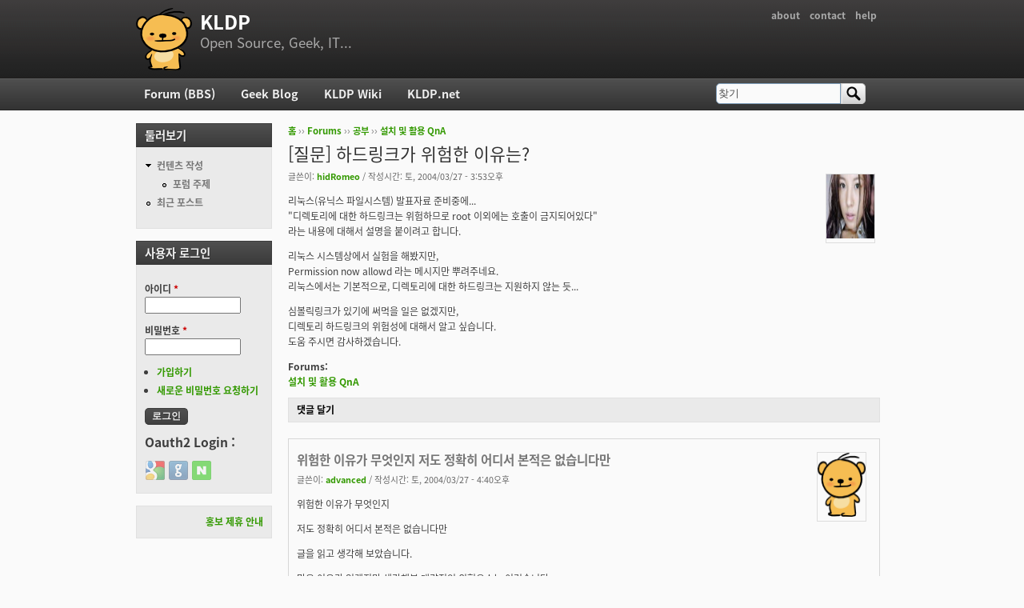

--- FILE ---
content_type: text/html; charset=utf-8
request_url: https://www.google.com/recaptcha/api2/anchor?ar=1&k=6LfUg74SAAAAAHJeXmBGAf814558zRf8mA79ITyJ&co=aHR0cHM6Ly9rbGRwLm9yZzo0NDM.&hl=ko&type=image&v=PoyoqOPhxBO7pBk68S4YbpHZ&theme=light&size=normal&anchor-ms=20000&execute-ms=30000&cb=7idr5f8g2z8v
body_size: 49440
content:
<!DOCTYPE HTML><html dir="ltr" lang="ko"><head><meta http-equiv="Content-Type" content="text/html; charset=UTF-8">
<meta http-equiv="X-UA-Compatible" content="IE=edge">
<title>reCAPTCHA</title>
<style type="text/css">
/* cyrillic-ext */
@font-face {
  font-family: 'Roboto';
  font-style: normal;
  font-weight: 400;
  font-stretch: 100%;
  src: url(//fonts.gstatic.com/s/roboto/v48/KFO7CnqEu92Fr1ME7kSn66aGLdTylUAMa3GUBHMdazTgWw.woff2) format('woff2');
  unicode-range: U+0460-052F, U+1C80-1C8A, U+20B4, U+2DE0-2DFF, U+A640-A69F, U+FE2E-FE2F;
}
/* cyrillic */
@font-face {
  font-family: 'Roboto';
  font-style: normal;
  font-weight: 400;
  font-stretch: 100%;
  src: url(//fonts.gstatic.com/s/roboto/v48/KFO7CnqEu92Fr1ME7kSn66aGLdTylUAMa3iUBHMdazTgWw.woff2) format('woff2');
  unicode-range: U+0301, U+0400-045F, U+0490-0491, U+04B0-04B1, U+2116;
}
/* greek-ext */
@font-face {
  font-family: 'Roboto';
  font-style: normal;
  font-weight: 400;
  font-stretch: 100%;
  src: url(//fonts.gstatic.com/s/roboto/v48/KFO7CnqEu92Fr1ME7kSn66aGLdTylUAMa3CUBHMdazTgWw.woff2) format('woff2');
  unicode-range: U+1F00-1FFF;
}
/* greek */
@font-face {
  font-family: 'Roboto';
  font-style: normal;
  font-weight: 400;
  font-stretch: 100%;
  src: url(//fonts.gstatic.com/s/roboto/v48/KFO7CnqEu92Fr1ME7kSn66aGLdTylUAMa3-UBHMdazTgWw.woff2) format('woff2');
  unicode-range: U+0370-0377, U+037A-037F, U+0384-038A, U+038C, U+038E-03A1, U+03A3-03FF;
}
/* math */
@font-face {
  font-family: 'Roboto';
  font-style: normal;
  font-weight: 400;
  font-stretch: 100%;
  src: url(//fonts.gstatic.com/s/roboto/v48/KFO7CnqEu92Fr1ME7kSn66aGLdTylUAMawCUBHMdazTgWw.woff2) format('woff2');
  unicode-range: U+0302-0303, U+0305, U+0307-0308, U+0310, U+0312, U+0315, U+031A, U+0326-0327, U+032C, U+032F-0330, U+0332-0333, U+0338, U+033A, U+0346, U+034D, U+0391-03A1, U+03A3-03A9, U+03B1-03C9, U+03D1, U+03D5-03D6, U+03F0-03F1, U+03F4-03F5, U+2016-2017, U+2034-2038, U+203C, U+2040, U+2043, U+2047, U+2050, U+2057, U+205F, U+2070-2071, U+2074-208E, U+2090-209C, U+20D0-20DC, U+20E1, U+20E5-20EF, U+2100-2112, U+2114-2115, U+2117-2121, U+2123-214F, U+2190, U+2192, U+2194-21AE, U+21B0-21E5, U+21F1-21F2, U+21F4-2211, U+2213-2214, U+2216-22FF, U+2308-230B, U+2310, U+2319, U+231C-2321, U+2336-237A, U+237C, U+2395, U+239B-23B7, U+23D0, U+23DC-23E1, U+2474-2475, U+25AF, U+25B3, U+25B7, U+25BD, U+25C1, U+25CA, U+25CC, U+25FB, U+266D-266F, U+27C0-27FF, U+2900-2AFF, U+2B0E-2B11, U+2B30-2B4C, U+2BFE, U+3030, U+FF5B, U+FF5D, U+1D400-1D7FF, U+1EE00-1EEFF;
}
/* symbols */
@font-face {
  font-family: 'Roboto';
  font-style: normal;
  font-weight: 400;
  font-stretch: 100%;
  src: url(//fonts.gstatic.com/s/roboto/v48/KFO7CnqEu92Fr1ME7kSn66aGLdTylUAMaxKUBHMdazTgWw.woff2) format('woff2');
  unicode-range: U+0001-000C, U+000E-001F, U+007F-009F, U+20DD-20E0, U+20E2-20E4, U+2150-218F, U+2190, U+2192, U+2194-2199, U+21AF, U+21E6-21F0, U+21F3, U+2218-2219, U+2299, U+22C4-22C6, U+2300-243F, U+2440-244A, U+2460-24FF, U+25A0-27BF, U+2800-28FF, U+2921-2922, U+2981, U+29BF, U+29EB, U+2B00-2BFF, U+4DC0-4DFF, U+FFF9-FFFB, U+10140-1018E, U+10190-1019C, U+101A0, U+101D0-101FD, U+102E0-102FB, U+10E60-10E7E, U+1D2C0-1D2D3, U+1D2E0-1D37F, U+1F000-1F0FF, U+1F100-1F1AD, U+1F1E6-1F1FF, U+1F30D-1F30F, U+1F315, U+1F31C, U+1F31E, U+1F320-1F32C, U+1F336, U+1F378, U+1F37D, U+1F382, U+1F393-1F39F, U+1F3A7-1F3A8, U+1F3AC-1F3AF, U+1F3C2, U+1F3C4-1F3C6, U+1F3CA-1F3CE, U+1F3D4-1F3E0, U+1F3ED, U+1F3F1-1F3F3, U+1F3F5-1F3F7, U+1F408, U+1F415, U+1F41F, U+1F426, U+1F43F, U+1F441-1F442, U+1F444, U+1F446-1F449, U+1F44C-1F44E, U+1F453, U+1F46A, U+1F47D, U+1F4A3, U+1F4B0, U+1F4B3, U+1F4B9, U+1F4BB, U+1F4BF, U+1F4C8-1F4CB, U+1F4D6, U+1F4DA, U+1F4DF, U+1F4E3-1F4E6, U+1F4EA-1F4ED, U+1F4F7, U+1F4F9-1F4FB, U+1F4FD-1F4FE, U+1F503, U+1F507-1F50B, U+1F50D, U+1F512-1F513, U+1F53E-1F54A, U+1F54F-1F5FA, U+1F610, U+1F650-1F67F, U+1F687, U+1F68D, U+1F691, U+1F694, U+1F698, U+1F6AD, U+1F6B2, U+1F6B9-1F6BA, U+1F6BC, U+1F6C6-1F6CF, U+1F6D3-1F6D7, U+1F6E0-1F6EA, U+1F6F0-1F6F3, U+1F6F7-1F6FC, U+1F700-1F7FF, U+1F800-1F80B, U+1F810-1F847, U+1F850-1F859, U+1F860-1F887, U+1F890-1F8AD, U+1F8B0-1F8BB, U+1F8C0-1F8C1, U+1F900-1F90B, U+1F93B, U+1F946, U+1F984, U+1F996, U+1F9E9, U+1FA00-1FA6F, U+1FA70-1FA7C, U+1FA80-1FA89, U+1FA8F-1FAC6, U+1FACE-1FADC, U+1FADF-1FAE9, U+1FAF0-1FAF8, U+1FB00-1FBFF;
}
/* vietnamese */
@font-face {
  font-family: 'Roboto';
  font-style: normal;
  font-weight: 400;
  font-stretch: 100%;
  src: url(//fonts.gstatic.com/s/roboto/v48/KFO7CnqEu92Fr1ME7kSn66aGLdTylUAMa3OUBHMdazTgWw.woff2) format('woff2');
  unicode-range: U+0102-0103, U+0110-0111, U+0128-0129, U+0168-0169, U+01A0-01A1, U+01AF-01B0, U+0300-0301, U+0303-0304, U+0308-0309, U+0323, U+0329, U+1EA0-1EF9, U+20AB;
}
/* latin-ext */
@font-face {
  font-family: 'Roboto';
  font-style: normal;
  font-weight: 400;
  font-stretch: 100%;
  src: url(//fonts.gstatic.com/s/roboto/v48/KFO7CnqEu92Fr1ME7kSn66aGLdTylUAMa3KUBHMdazTgWw.woff2) format('woff2');
  unicode-range: U+0100-02BA, U+02BD-02C5, U+02C7-02CC, U+02CE-02D7, U+02DD-02FF, U+0304, U+0308, U+0329, U+1D00-1DBF, U+1E00-1E9F, U+1EF2-1EFF, U+2020, U+20A0-20AB, U+20AD-20C0, U+2113, U+2C60-2C7F, U+A720-A7FF;
}
/* latin */
@font-face {
  font-family: 'Roboto';
  font-style: normal;
  font-weight: 400;
  font-stretch: 100%;
  src: url(//fonts.gstatic.com/s/roboto/v48/KFO7CnqEu92Fr1ME7kSn66aGLdTylUAMa3yUBHMdazQ.woff2) format('woff2');
  unicode-range: U+0000-00FF, U+0131, U+0152-0153, U+02BB-02BC, U+02C6, U+02DA, U+02DC, U+0304, U+0308, U+0329, U+2000-206F, U+20AC, U+2122, U+2191, U+2193, U+2212, U+2215, U+FEFF, U+FFFD;
}
/* cyrillic-ext */
@font-face {
  font-family: 'Roboto';
  font-style: normal;
  font-weight: 500;
  font-stretch: 100%;
  src: url(//fonts.gstatic.com/s/roboto/v48/KFO7CnqEu92Fr1ME7kSn66aGLdTylUAMa3GUBHMdazTgWw.woff2) format('woff2');
  unicode-range: U+0460-052F, U+1C80-1C8A, U+20B4, U+2DE0-2DFF, U+A640-A69F, U+FE2E-FE2F;
}
/* cyrillic */
@font-face {
  font-family: 'Roboto';
  font-style: normal;
  font-weight: 500;
  font-stretch: 100%;
  src: url(//fonts.gstatic.com/s/roboto/v48/KFO7CnqEu92Fr1ME7kSn66aGLdTylUAMa3iUBHMdazTgWw.woff2) format('woff2');
  unicode-range: U+0301, U+0400-045F, U+0490-0491, U+04B0-04B1, U+2116;
}
/* greek-ext */
@font-face {
  font-family: 'Roboto';
  font-style: normal;
  font-weight: 500;
  font-stretch: 100%;
  src: url(//fonts.gstatic.com/s/roboto/v48/KFO7CnqEu92Fr1ME7kSn66aGLdTylUAMa3CUBHMdazTgWw.woff2) format('woff2');
  unicode-range: U+1F00-1FFF;
}
/* greek */
@font-face {
  font-family: 'Roboto';
  font-style: normal;
  font-weight: 500;
  font-stretch: 100%;
  src: url(//fonts.gstatic.com/s/roboto/v48/KFO7CnqEu92Fr1ME7kSn66aGLdTylUAMa3-UBHMdazTgWw.woff2) format('woff2');
  unicode-range: U+0370-0377, U+037A-037F, U+0384-038A, U+038C, U+038E-03A1, U+03A3-03FF;
}
/* math */
@font-face {
  font-family: 'Roboto';
  font-style: normal;
  font-weight: 500;
  font-stretch: 100%;
  src: url(//fonts.gstatic.com/s/roboto/v48/KFO7CnqEu92Fr1ME7kSn66aGLdTylUAMawCUBHMdazTgWw.woff2) format('woff2');
  unicode-range: U+0302-0303, U+0305, U+0307-0308, U+0310, U+0312, U+0315, U+031A, U+0326-0327, U+032C, U+032F-0330, U+0332-0333, U+0338, U+033A, U+0346, U+034D, U+0391-03A1, U+03A3-03A9, U+03B1-03C9, U+03D1, U+03D5-03D6, U+03F0-03F1, U+03F4-03F5, U+2016-2017, U+2034-2038, U+203C, U+2040, U+2043, U+2047, U+2050, U+2057, U+205F, U+2070-2071, U+2074-208E, U+2090-209C, U+20D0-20DC, U+20E1, U+20E5-20EF, U+2100-2112, U+2114-2115, U+2117-2121, U+2123-214F, U+2190, U+2192, U+2194-21AE, U+21B0-21E5, U+21F1-21F2, U+21F4-2211, U+2213-2214, U+2216-22FF, U+2308-230B, U+2310, U+2319, U+231C-2321, U+2336-237A, U+237C, U+2395, U+239B-23B7, U+23D0, U+23DC-23E1, U+2474-2475, U+25AF, U+25B3, U+25B7, U+25BD, U+25C1, U+25CA, U+25CC, U+25FB, U+266D-266F, U+27C0-27FF, U+2900-2AFF, U+2B0E-2B11, U+2B30-2B4C, U+2BFE, U+3030, U+FF5B, U+FF5D, U+1D400-1D7FF, U+1EE00-1EEFF;
}
/* symbols */
@font-face {
  font-family: 'Roboto';
  font-style: normal;
  font-weight: 500;
  font-stretch: 100%;
  src: url(//fonts.gstatic.com/s/roboto/v48/KFO7CnqEu92Fr1ME7kSn66aGLdTylUAMaxKUBHMdazTgWw.woff2) format('woff2');
  unicode-range: U+0001-000C, U+000E-001F, U+007F-009F, U+20DD-20E0, U+20E2-20E4, U+2150-218F, U+2190, U+2192, U+2194-2199, U+21AF, U+21E6-21F0, U+21F3, U+2218-2219, U+2299, U+22C4-22C6, U+2300-243F, U+2440-244A, U+2460-24FF, U+25A0-27BF, U+2800-28FF, U+2921-2922, U+2981, U+29BF, U+29EB, U+2B00-2BFF, U+4DC0-4DFF, U+FFF9-FFFB, U+10140-1018E, U+10190-1019C, U+101A0, U+101D0-101FD, U+102E0-102FB, U+10E60-10E7E, U+1D2C0-1D2D3, U+1D2E0-1D37F, U+1F000-1F0FF, U+1F100-1F1AD, U+1F1E6-1F1FF, U+1F30D-1F30F, U+1F315, U+1F31C, U+1F31E, U+1F320-1F32C, U+1F336, U+1F378, U+1F37D, U+1F382, U+1F393-1F39F, U+1F3A7-1F3A8, U+1F3AC-1F3AF, U+1F3C2, U+1F3C4-1F3C6, U+1F3CA-1F3CE, U+1F3D4-1F3E0, U+1F3ED, U+1F3F1-1F3F3, U+1F3F5-1F3F7, U+1F408, U+1F415, U+1F41F, U+1F426, U+1F43F, U+1F441-1F442, U+1F444, U+1F446-1F449, U+1F44C-1F44E, U+1F453, U+1F46A, U+1F47D, U+1F4A3, U+1F4B0, U+1F4B3, U+1F4B9, U+1F4BB, U+1F4BF, U+1F4C8-1F4CB, U+1F4D6, U+1F4DA, U+1F4DF, U+1F4E3-1F4E6, U+1F4EA-1F4ED, U+1F4F7, U+1F4F9-1F4FB, U+1F4FD-1F4FE, U+1F503, U+1F507-1F50B, U+1F50D, U+1F512-1F513, U+1F53E-1F54A, U+1F54F-1F5FA, U+1F610, U+1F650-1F67F, U+1F687, U+1F68D, U+1F691, U+1F694, U+1F698, U+1F6AD, U+1F6B2, U+1F6B9-1F6BA, U+1F6BC, U+1F6C6-1F6CF, U+1F6D3-1F6D7, U+1F6E0-1F6EA, U+1F6F0-1F6F3, U+1F6F7-1F6FC, U+1F700-1F7FF, U+1F800-1F80B, U+1F810-1F847, U+1F850-1F859, U+1F860-1F887, U+1F890-1F8AD, U+1F8B0-1F8BB, U+1F8C0-1F8C1, U+1F900-1F90B, U+1F93B, U+1F946, U+1F984, U+1F996, U+1F9E9, U+1FA00-1FA6F, U+1FA70-1FA7C, U+1FA80-1FA89, U+1FA8F-1FAC6, U+1FACE-1FADC, U+1FADF-1FAE9, U+1FAF0-1FAF8, U+1FB00-1FBFF;
}
/* vietnamese */
@font-face {
  font-family: 'Roboto';
  font-style: normal;
  font-weight: 500;
  font-stretch: 100%;
  src: url(//fonts.gstatic.com/s/roboto/v48/KFO7CnqEu92Fr1ME7kSn66aGLdTylUAMa3OUBHMdazTgWw.woff2) format('woff2');
  unicode-range: U+0102-0103, U+0110-0111, U+0128-0129, U+0168-0169, U+01A0-01A1, U+01AF-01B0, U+0300-0301, U+0303-0304, U+0308-0309, U+0323, U+0329, U+1EA0-1EF9, U+20AB;
}
/* latin-ext */
@font-face {
  font-family: 'Roboto';
  font-style: normal;
  font-weight: 500;
  font-stretch: 100%;
  src: url(//fonts.gstatic.com/s/roboto/v48/KFO7CnqEu92Fr1ME7kSn66aGLdTylUAMa3KUBHMdazTgWw.woff2) format('woff2');
  unicode-range: U+0100-02BA, U+02BD-02C5, U+02C7-02CC, U+02CE-02D7, U+02DD-02FF, U+0304, U+0308, U+0329, U+1D00-1DBF, U+1E00-1E9F, U+1EF2-1EFF, U+2020, U+20A0-20AB, U+20AD-20C0, U+2113, U+2C60-2C7F, U+A720-A7FF;
}
/* latin */
@font-face {
  font-family: 'Roboto';
  font-style: normal;
  font-weight: 500;
  font-stretch: 100%;
  src: url(//fonts.gstatic.com/s/roboto/v48/KFO7CnqEu92Fr1ME7kSn66aGLdTylUAMa3yUBHMdazQ.woff2) format('woff2');
  unicode-range: U+0000-00FF, U+0131, U+0152-0153, U+02BB-02BC, U+02C6, U+02DA, U+02DC, U+0304, U+0308, U+0329, U+2000-206F, U+20AC, U+2122, U+2191, U+2193, U+2212, U+2215, U+FEFF, U+FFFD;
}
/* cyrillic-ext */
@font-face {
  font-family: 'Roboto';
  font-style: normal;
  font-weight: 900;
  font-stretch: 100%;
  src: url(//fonts.gstatic.com/s/roboto/v48/KFO7CnqEu92Fr1ME7kSn66aGLdTylUAMa3GUBHMdazTgWw.woff2) format('woff2');
  unicode-range: U+0460-052F, U+1C80-1C8A, U+20B4, U+2DE0-2DFF, U+A640-A69F, U+FE2E-FE2F;
}
/* cyrillic */
@font-face {
  font-family: 'Roboto';
  font-style: normal;
  font-weight: 900;
  font-stretch: 100%;
  src: url(//fonts.gstatic.com/s/roboto/v48/KFO7CnqEu92Fr1ME7kSn66aGLdTylUAMa3iUBHMdazTgWw.woff2) format('woff2');
  unicode-range: U+0301, U+0400-045F, U+0490-0491, U+04B0-04B1, U+2116;
}
/* greek-ext */
@font-face {
  font-family: 'Roboto';
  font-style: normal;
  font-weight: 900;
  font-stretch: 100%;
  src: url(//fonts.gstatic.com/s/roboto/v48/KFO7CnqEu92Fr1ME7kSn66aGLdTylUAMa3CUBHMdazTgWw.woff2) format('woff2');
  unicode-range: U+1F00-1FFF;
}
/* greek */
@font-face {
  font-family: 'Roboto';
  font-style: normal;
  font-weight: 900;
  font-stretch: 100%;
  src: url(//fonts.gstatic.com/s/roboto/v48/KFO7CnqEu92Fr1ME7kSn66aGLdTylUAMa3-UBHMdazTgWw.woff2) format('woff2');
  unicode-range: U+0370-0377, U+037A-037F, U+0384-038A, U+038C, U+038E-03A1, U+03A3-03FF;
}
/* math */
@font-face {
  font-family: 'Roboto';
  font-style: normal;
  font-weight: 900;
  font-stretch: 100%;
  src: url(//fonts.gstatic.com/s/roboto/v48/KFO7CnqEu92Fr1ME7kSn66aGLdTylUAMawCUBHMdazTgWw.woff2) format('woff2');
  unicode-range: U+0302-0303, U+0305, U+0307-0308, U+0310, U+0312, U+0315, U+031A, U+0326-0327, U+032C, U+032F-0330, U+0332-0333, U+0338, U+033A, U+0346, U+034D, U+0391-03A1, U+03A3-03A9, U+03B1-03C9, U+03D1, U+03D5-03D6, U+03F0-03F1, U+03F4-03F5, U+2016-2017, U+2034-2038, U+203C, U+2040, U+2043, U+2047, U+2050, U+2057, U+205F, U+2070-2071, U+2074-208E, U+2090-209C, U+20D0-20DC, U+20E1, U+20E5-20EF, U+2100-2112, U+2114-2115, U+2117-2121, U+2123-214F, U+2190, U+2192, U+2194-21AE, U+21B0-21E5, U+21F1-21F2, U+21F4-2211, U+2213-2214, U+2216-22FF, U+2308-230B, U+2310, U+2319, U+231C-2321, U+2336-237A, U+237C, U+2395, U+239B-23B7, U+23D0, U+23DC-23E1, U+2474-2475, U+25AF, U+25B3, U+25B7, U+25BD, U+25C1, U+25CA, U+25CC, U+25FB, U+266D-266F, U+27C0-27FF, U+2900-2AFF, U+2B0E-2B11, U+2B30-2B4C, U+2BFE, U+3030, U+FF5B, U+FF5D, U+1D400-1D7FF, U+1EE00-1EEFF;
}
/* symbols */
@font-face {
  font-family: 'Roboto';
  font-style: normal;
  font-weight: 900;
  font-stretch: 100%;
  src: url(//fonts.gstatic.com/s/roboto/v48/KFO7CnqEu92Fr1ME7kSn66aGLdTylUAMaxKUBHMdazTgWw.woff2) format('woff2');
  unicode-range: U+0001-000C, U+000E-001F, U+007F-009F, U+20DD-20E0, U+20E2-20E4, U+2150-218F, U+2190, U+2192, U+2194-2199, U+21AF, U+21E6-21F0, U+21F3, U+2218-2219, U+2299, U+22C4-22C6, U+2300-243F, U+2440-244A, U+2460-24FF, U+25A0-27BF, U+2800-28FF, U+2921-2922, U+2981, U+29BF, U+29EB, U+2B00-2BFF, U+4DC0-4DFF, U+FFF9-FFFB, U+10140-1018E, U+10190-1019C, U+101A0, U+101D0-101FD, U+102E0-102FB, U+10E60-10E7E, U+1D2C0-1D2D3, U+1D2E0-1D37F, U+1F000-1F0FF, U+1F100-1F1AD, U+1F1E6-1F1FF, U+1F30D-1F30F, U+1F315, U+1F31C, U+1F31E, U+1F320-1F32C, U+1F336, U+1F378, U+1F37D, U+1F382, U+1F393-1F39F, U+1F3A7-1F3A8, U+1F3AC-1F3AF, U+1F3C2, U+1F3C4-1F3C6, U+1F3CA-1F3CE, U+1F3D4-1F3E0, U+1F3ED, U+1F3F1-1F3F3, U+1F3F5-1F3F7, U+1F408, U+1F415, U+1F41F, U+1F426, U+1F43F, U+1F441-1F442, U+1F444, U+1F446-1F449, U+1F44C-1F44E, U+1F453, U+1F46A, U+1F47D, U+1F4A3, U+1F4B0, U+1F4B3, U+1F4B9, U+1F4BB, U+1F4BF, U+1F4C8-1F4CB, U+1F4D6, U+1F4DA, U+1F4DF, U+1F4E3-1F4E6, U+1F4EA-1F4ED, U+1F4F7, U+1F4F9-1F4FB, U+1F4FD-1F4FE, U+1F503, U+1F507-1F50B, U+1F50D, U+1F512-1F513, U+1F53E-1F54A, U+1F54F-1F5FA, U+1F610, U+1F650-1F67F, U+1F687, U+1F68D, U+1F691, U+1F694, U+1F698, U+1F6AD, U+1F6B2, U+1F6B9-1F6BA, U+1F6BC, U+1F6C6-1F6CF, U+1F6D3-1F6D7, U+1F6E0-1F6EA, U+1F6F0-1F6F3, U+1F6F7-1F6FC, U+1F700-1F7FF, U+1F800-1F80B, U+1F810-1F847, U+1F850-1F859, U+1F860-1F887, U+1F890-1F8AD, U+1F8B0-1F8BB, U+1F8C0-1F8C1, U+1F900-1F90B, U+1F93B, U+1F946, U+1F984, U+1F996, U+1F9E9, U+1FA00-1FA6F, U+1FA70-1FA7C, U+1FA80-1FA89, U+1FA8F-1FAC6, U+1FACE-1FADC, U+1FADF-1FAE9, U+1FAF0-1FAF8, U+1FB00-1FBFF;
}
/* vietnamese */
@font-face {
  font-family: 'Roboto';
  font-style: normal;
  font-weight: 900;
  font-stretch: 100%;
  src: url(//fonts.gstatic.com/s/roboto/v48/KFO7CnqEu92Fr1ME7kSn66aGLdTylUAMa3OUBHMdazTgWw.woff2) format('woff2');
  unicode-range: U+0102-0103, U+0110-0111, U+0128-0129, U+0168-0169, U+01A0-01A1, U+01AF-01B0, U+0300-0301, U+0303-0304, U+0308-0309, U+0323, U+0329, U+1EA0-1EF9, U+20AB;
}
/* latin-ext */
@font-face {
  font-family: 'Roboto';
  font-style: normal;
  font-weight: 900;
  font-stretch: 100%;
  src: url(//fonts.gstatic.com/s/roboto/v48/KFO7CnqEu92Fr1ME7kSn66aGLdTylUAMa3KUBHMdazTgWw.woff2) format('woff2');
  unicode-range: U+0100-02BA, U+02BD-02C5, U+02C7-02CC, U+02CE-02D7, U+02DD-02FF, U+0304, U+0308, U+0329, U+1D00-1DBF, U+1E00-1E9F, U+1EF2-1EFF, U+2020, U+20A0-20AB, U+20AD-20C0, U+2113, U+2C60-2C7F, U+A720-A7FF;
}
/* latin */
@font-face {
  font-family: 'Roboto';
  font-style: normal;
  font-weight: 900;
  font-stretch: 100%;
  src: url(//fonts.gstatic.com/s/roboto/v48/KFO7CnqEu92Fr1ME7kSn66aGLdTylUAMa3yUBHMdazQ.woff2) format('woff2');
  unicode-range: U+0000-00FF, U+0131, U+0152-0153, U+02BB-02BC, U+02C6, U+02DA, U+02DC, U+0304, U+0308, U+0329, U+2000-206F, U+20AC, U+2122, U+2191, U+2193, U+2212, U+2215, U+FEFF, U+FFFD;
}

</style>
<link rel="stylesheet" type="text/css" href="https://www.gstatic.com/recaptcha/releases/PoyoqOPhxBO7pBk68S4YbpHZ/styles__ltr.css">
<script nonce="hLLbjhyOCnbx1xjJ8pItHA" type="text/javascript">window['__recaptcha_api'] = 'https://www.google.com/recaptcha/api2/';</script>
<script type="text/javascript" src="https://www.gstatic.com/recaptcha/releases/PoyoqOPhxBO7pBk68S4YbpHZ/recaptcha__ko.js" nonce="hLLbjhyOCnbx1xjJ8pItHA">
      
    </script></head>
<body><div id="rc-anchor-alert" class="rc-anchor-alert"></div>
<input type="hidden" id="recaptcha-token" value="[base64]">
<script type="text/javascript" nonce="hLLbjhyOCnbx1xjJ8pItHA">
      recaptcha.anchor.Main.init("[\x22ainput\x22,[\x22bgdata\x22,\x22\x22,\[base64]/[base64]/bmV3IFpbdF0obVswXSk6Sz09Mj9uZXcgWlt0XShtWzBdLG1bMV0pOks9PTM/bmV3IFpbdF0obVswXSxtWzFdLG1bMl0pOks9PTQ/[base64]/[base64]/[base64]/[base64]/[base64]/[base64]/[base64]/[base64]/[base64]/[base64]/[base64]/[base64]/[base64]/[base64]\\u003d\\u003d\x22,\[base64]\\u003d\\u003d\x22,\x22f0I4woRMflZ3w57DisO/w6LCvisxwolJdiMWwrdSw5/CiBtAwptHM8Kjwp3CtMOzw6Anw7luLsObwqbDhMKbJcOxwrPDh2HDigTCq8Oawp/Dti0sPy1owp/DngLDr8KUAwbCrjhDw7LDvxjCrA8Gw5RZwrjDpsOgwpZUwozCsAHDnsO7wr0yJAkvwrkMKMKPw7zCok/DnkXCsg7CrsOuw4pRwpfDkMKHwpvCrTFhTsORwo3DtsKRwowUF0bDsMOhwrUtQcKsw63ClsO9w6nDnsK4w67DjR7DlcKVwoJfw7p/w5IjN8OJXcKzwrVeIcK6w5jCk8Ojw4sFUxMLah7Du3XCqlXDgnPCkEsEdcKKcMOeNsK0fSNfw78MKBvCpTXCk8OgCMK3w7jComZSwrcSJMO/AMK9wrJ9SMKmS8KeFBdtw7lFWgxtXcOzw7HDqg/CiBt/w7PDuMKyTMOkw7/DrAfCpsKXUsOTFxhGOcOWdD56w70QwpIOw69Xw4AQw5FvTsOSwqgaw5zDtMOiwpkMwobDpkksXsK9f8OXJMKIw6TDml02b8KxMcKYeFHCukHDl3HDiUVORQHCrRMUw63DjX3ChGgFf8K/w77Dq8Olw5HDvwZFLsOaCBY6wrdew5fDtDXCrsKOw7UNw4XDqcOGcsOlN8KMUsKgaMOEwrwQWcOsEnMeUMKaw7PCgMOXwoPCu8K+w7zCmsOEOWZeOG/CpsOJDU5magYadhdGw7bCgsKrBSrCmMO5KUnCtXlQwrMwwqTCscKbw5VGHcOBwpcRRjrCu8Orw5N/DR3Dm1pcw6rCicOTw4XCkS/Dt1HDh8KDwrc0w6A/QjRqw7DCnijCjsKtwoZjwpjCo8OWasK5wq9swoNzwqDDkVvDq8ORFlbDtMOKw6zDuMOWRcKIw405wq4gRXonEztnB0PDqkZnwq0Kw5TDlMKGw63DicO/DcODwq4WSsKMRsKiw6LCs0IPGTTCvWDDvm7DicKlw7fDrsOnwo1dw6cpYTrDkwzConXCsS/Dq8Ohw7ZbCMKWwqdcfcKvHMOBHsO/w7PCpsKkw6F9w7FTw7jDqD0rw6oOwpjDlw1QJcO3RMOww5nDicOkdx4jwonDpxJXWTIcJw/DncKFTMKETQYqesODBcKbwo7Dp8KKw5LDvMKfYHHCpcOrUcO1w4bDssOEYWfDnx82w7bDpMOYXQrCscOawp7DulzCl8O6VsOae8OsT8K0w4PCm8OEDsOIwpBfw7puP8OOw4hdwq02S3JywphVw4XDjsO2wpt3wpjCjcOlwr9Fw77Di0fDlsOxwr/[base64]/wp9MNMKJwp4GSmkvw7DDoMOMDMO1RwEiwoF2T8K+wot7ewV6w7HDm8OUw6Add3rCisKGEcO0wqDCm8Kyw6TDiSXChsKQIAjDjEzCvmzDixVlK8KywqjCnxzClFU6eSvDnhQtw7nCuMKNHEZiw7tMwqcAwo7Dl8Ohw58/wpAHwoHDrcKNAsOcUcKhD8KpwpnCpMKUwr8jXMOGa1ZFw7HCg8K4R3BSIV5BSURRw4rDm3EqBhksdknDtwvDvx7CnmYXwonDjRUdw5nCgTrCgsKQw4wuQTkLAsKKDG/DgsKYw5ceZQrCilgNw5HCkMOyRMO9EALDoSMqw7Ijwo4OAsODG8OOwr/CncOFwrZUJwxibkDDjhLDiiTDq8O8wp9jScO4wq7Dr1seEVnDuGvDqMKWw4/DiDQpw43CgsODMMOyBW0dw4fCvUkqwqZCYMOjwqHCviLCgsONwrdpJsOww7fDiSzDtyTDmcKQBSp7woMyPXZgaMKmwrcMPxDCnsOQwqYrw5XDv8KOKxQlwpw6woPDnsK0S1FCTMKzY1R8wopMwoDDs1V4GMKSw6NLOlFdW29CE1QKw4Y/[base64]/CjMOaw7zCiyB8wp5owqPDqMO/WcKbwrHCgQAzwp1SfFPDiQfDhi4Iw54PBQXDhy0/[base64]/DlMKRGcKFQMKowqxcwpXCmCYwwqcdcn3Dn00rw60SN1nCmMOEbB1eaHTDoMOIdAzCumPDvSJydBxwworDn1vDr0d/[base64]/[base64]/Dtn1yw6olJ3zDtMK/SzpdcnsCw4rCn8OvXlvDniFgw68qw5DCu8O4acKwA8Kxw6cJw4tNPMK3wq7Cu8KvSA/ClEDDqB0Kwo3Cmzp3CMK5TjtxPk19wpbCiMKwY0ALWTfCgMO0wo1Jw5jCqMK+IsO9GMO3w6/CjDoaF0nDvHsMwrwpwoHDicOCV2lMwq7CkFpnw5/Cr8O/F8K1csKeXDRYw5jDthzCrXfCvSZwd8Oww4BYewk/woNTbAbCoQkzTsOQw7HDrTFGwpDCrhfCuMKawr3DrDHDrcKMA8KKw6zCnSrDtcOUwrrCvmnCkwpAwpgTwqM0BwjCpMOVw7PCp8KwUMKDQ3LCuMOcOh8awoVdWA/DvSnCp3srFcOcUVLDi0zCncOSw47CnsKnVTUOwpTCqMKTwp45w6gywrPDiA7Cu8KEw6A9w4tvw4F3wp5UYcOkSm/CvMO9w7HDiMOoB8Oew43Dg09RQsOMQizDqSBCBMKlDMK4wqVpRkgIwqs/w5XDjMOXBHTCqsODJcO/[base64]/[base64]/[base64]/DjsOHLwJ6w5kXwpHCtsOSw7fCu8KEwpTCmxsmw7bCgsKFwowBwqDDghlGwrrDpcKqw5d3wpYVU8KyHMORwrPDtU5iHDF3wonDh8KowprCsA7DpHzDkRHCnGbCrj3Dh3MmwrYWWT/[base64]/EMKUw4EuNFbCkcKGB8OGw44Awpc0VHBsw59uwrzDrsKWLcKlwp8mw7HDksKAwoPDiRssVMK9w7TCo3/DrcKaw5I3wrMuwqTCl8OPwq/DjipbwrN5w4QMw6zCmjDDp0VVQHl7F8Kswq0RccOFw7PDl2XDpMOFw6tqX8OmSEDCtsKWHBoQUAUKwo9qwpUTQ0XCvsOxVG/CqcKiMnx7w45LLcKTw4HDjCfCr23CuxPDs8KWwr/Cq8OIZMK+bGjDl1hRw4FrQMOtw611w4YLBsOcKzfDn8K1aMKrw5PDqsKmXWs+IsK4wq/DnWFNw5TCgk3CicOaBMOwLDfDvx3DuALCrsODKWTCthU2wo9kX0VNecOnw6R4C8Kdw7PCuEvCpUXDtMKhw5jDi2hWwo7DrV8kHcOVw6/[base64]/Di8K2P8K3Hx3DgAUTYsOpwqPDnsKmw6FgZcO+GcOewobDrsOAV095wrDCtXnDm8OELsOKw4/[base64]/[base64]/DksKRZGQYNXjCmx4Sw74+ekEIwrtYw6I4chXDhsOdwqvDin0qc8OUCsKRGMOHbWwoKcKsK8KewpYYw6XCsBVAOijCkTE4IsOTfVd/fD0YBjZZJxjDpELDhFrCiVkHwqJXw7d5QMK7UwQpd8KBw5DCo8KOw7TCnSArw68DacOsSsOkFw7CjHhgwq9jB0DCq1rCs8KswqHCtVB4EiTDpydlWMOxwr5adRN8WW9sZXpVEn3CvVLCrsKEBinDgiTCnD/CsRnDqTLDvjrCvgfDksOvEsK5L0jDt8O0REUQPBlceQ7CumM2agpVbsOdw4zDoMOLQ8OdYsOLb8KsdylWXnFnw5LCnsOPPk9sw7LDrH7ClsOhw5zDlFPCv0RGw6NGwq95LsKswp3Du2UpwpLDhV3Cn8KAMMO1w7o9D8KkVSxTO8KOw71+wpvDgQrCnMOhw53DisK/wow3w5/CuHjCqcKnc8KJw4DCicOawrzCkWrCrnd9cEPCmRMvw7Q4wqXCpHfDssOgw5rDrh0rLcKnw7rDkcKtRMObwr0aw7PDn8OPw7DDrMO4wrDDtsOmGh89SxJbw7JjCsOSM8OUdQtGUhFkw4TDvcO6wqhgw7TDmGAVwr06wpjCuH3CgAA/wpbCmF/DncKqdCICexLDo8OuL8Obw7ZmfcKGwpTDojzDk8KQXMOaJATCkRJAw4/DpxHCtQMGV8K8wpfCqCfCpsO6C8KUVElFesOkw7V0HQrCjXnCnHBSZ8OwH8O+w4rDqADDrMOQYhXDgADCuWg1V8KAwo7CninCizzChEjDjWHDrHvCqThwAH/Co8O5BsORwqHDgcOhRQpCwrTCkMOrwqU0bDo4HsKmwr1sDcOvw5V9wq3CicO8RiUDwqfCkH0gw5DDmVoQw5MIwpl9UHLCssKRw4HCpcKXDyzCpV/Cj8KQOMOxwqNuWGzDhGzDo1AZb8OFw6lSaMKNLRTCsEfDsUAVw4dRCTHDt8KzwpQawoDDiWvDuExdETtcGsOsCiolw6RPKcOYwo1Mwo5UcD83w54Sw6bDv8OcL8O5w4DCvifDokYjYnXCtsK3NhNkw43ClCHDncOSwqkLZBnDvsOeCj/[base64]/dcOgYMKoKcOXQsKjw6gRMcOITi11w7LDvzwqw6lKw6fDlTbDgMOpWcOTXB/DkMKCw5bDpQhYwrgVHzIDw440csK+PsOAw78sDyFjwqRoM13CqAlvMsOAQRdtLcKRwpXDtzRqYsKhCcKYTcOgGAjDjEzDhcOwwpnChMKQwo3DtcKiesKjwr0+RMKZw5UCwp/[base64]/DgnY/w7Vgw7bDg8O6F8OlShU4wqbCqSNMw5HDocO3wrDCjDojRUnDk8K3woxwU35iDMOSJEVcwp8two0mRQ3Dv8O+AsOKwqV8w6lWwpsZw4tWwrwxw67CoXnCpHoGMMOMAQUUOcOUb8OCNQrCpxwkAlRZFyo2C8KwwrQuw79ewpnDusOVJ8KnKsOcwp7ChMOLXGLDjcKnw4/DiQA4wq5Dw6PDscKYE8KuA8OeLlV9wqNxCMOvMmJEwrTDnSPCqXpdwp49EGXDnMOEC0VHX0DDv8Orw4Q+bsKKwozCo8KOw4bCkAQJXTjCssKCwpfDt2UKw5LDjsOowoApwovDvsKVw6fCscO2aWszwprCulzDvXYSwrnChMK/wqZ1KMK/[base64]/DkyQOw5/CmX1aHcKbw6YlwoBkUcKNw7nCk8OXBcKFwrjDpRvCmzrCnC7Dg8K9LmUIwoxZfFYrwpbDh3I4OAvCgsKLCMOXOE7Du8O6aMO5ScKkb1/DsjXCjsOWS3UIS8O+bcKVwrfDkm3Dm1Iaw7DDoMOYYcOzw7nCmljDi8Ojw7zDrcK4CsO0wrLDszgQw6lKD8KOw5DCll9JPi/[base64]/F8Kbw4sDO8Kzw6sId8OLwrkXesOuwqADGcKKK8OXB8O3SsOCKsOqPyfDp8KpwqVPw6LDijnCkD7Cq8KywoNKJ3kKcAXCkcOQw53DjyTCrcOkR8OBKXYnfsKyw4BFBsOSw441RsOVw4ZHDsOkacORwpNSfsKcIcOHw6DCn0pewotaXV3CpGjCjcKJw6zDlE45Xy/Dt8K5w506w4vDjsKKw4bDoX3Drx0zBRoHP8OKwoxNSsO5w5nCsMKqbMKKA8KGwoMywpnDnFvCqMKJbF4XPSLDusKGMsOAwrLDncKMaQ3CqgLDrERowrHCtcOzw5krwqbCtH/Dm2/Dnw1ndHoGFcKfUcORaMOBw4NDwp8pDlfDgWlqwrAsEQbCvcOGw55MMcKxwrM7Pl5Yw4x9w6AYd8OobTrDjkUiUsOqWT0pVcO6wrBIw7/DgMO4Di3DszrDsyrCu8O5EQ3CqsOKw4XDjyLCmcOtwofCrDcSw7jDnMO+JBh/wqQPw6UPIRrDvEFTLMOYwrh6worDvBNbwrVwUcO0ZMKmwpDCtMKZwp/CmXsTwpZXwoPCpMO0wp3Di0zDtsOKNMKHwonCjy1OJWJ4MgvCjMKhwoNuwp1qwqsXb8KLLsKUw5XDvw/CnVsUw6IFSFLDq8OOw7ZyfmFfG8Knwq0PQcKARmBZw54hw55aDQHDmcO8wprCmcK5LgIAwqPDicKiwpPCvArDllnCuVLCoMO+w5Riw44Rw4PDnRjCpxwewpkDSDTCj8KfYBjDrsKwbwXCocOUbcKSdULDrcKyw5nCoU8lD8Khw4/Chycaw559woDDthMxwoAvFRNqWcK6wpUZwoRnw5IXIElhw4Q+wodEUUcuIcOIw6DDnl8ew4dDdQUTbCvDk8Kjw7JSVMOcMMO9NMOfK8Ogw7HCiSsdw5DCs8KTKMK/w7JRLsOxckdKHkgVwr0uwoIHZ8OpbQXDl10kd8O9w6rCk8OQwr96WFnDgsObfRVtIsKlwr/CqMKEw4XDhcOOwoDDvsOGw5jCpmBjdcKVwp9oXjobwr/Dlj7DlcKEworDhsOcFcO5w7nCocOgwpnCsTY5wpg5U8KMwq90wq4ew57DssKkSUPCoXjDgCFsw4VUCMKUwq/[base64]/ViVZwpFOLMOlwo/DucO7wr1HQMKLw7AeY8O6wpsMWsO9PkzCpsKEcyTCksOGaUogNcKYw7xuR1pLdHTDjMOsUGNXNTzDhRI+w6fCl1ZlwoPCuEHCnCJAwpjDkcOnRzPCocOGUMKfw6BOb8ODwoNYw4scwoTCisOgw5cjSCXCgcOIDmtGwqzCkjI3IMKSEljDmE9nP3/[base64]/DsXLCscOpc8KDwpQDAg/Dm8OjcsOJw7R5woFFwrI0DsKfCHVQwrJWw7AKPsKew4bDgUQvUMOVeANpwpfCssOEwrQ5w4Qew6I/[base64]/[base64]/[base64]/DkMKNwoRfw4YSBMKMwrUfw6DChR59QsKLw4TClXl+worChsOGKDBEw6Ryw6DCv8Kuwp49CsKFwo8xwoLDh8OrDMKgOcOww60YGgTCh8Ozw44iCRfDhWfChTcewoDCinMvwoPCs8OSKMODIB4GworDjcKGDW3CsMKDD2XDvUvDjRTDihU0QMO/BMKGAMO5w45rw7szwpbDhsKzwoHDpSjCiMOkwrgNw5/DmV/Dmkl+Owx9QBzCm8KfwqAtHMOZwqxJwrcvwqwmc8K3w4PCt8OFSQJeDcOPwrRfw77Cqj5RbcOgYlrDgsO/[base64]/w40uwrLDocK8w7HDpEPClifDqHfDrxPClsKYCgzDsMKZw740aQzDo3XCiTvDryvDo14Dw7/[base64]/ChcKoW8OcNlYbC2cxw5TDiMOmw74CwolBw4lQwpRCO0ZBNkItwpXCnUBsJcObwqDCgcKeXQ/DqcKgeVYvwoRhBsOOwpLDocKmw6ZLLz4Iw4pdXMKwSR/[base64]/DkHbDuAcbw4zDo8KYdsOBGMOVwoxkw5lpKsOZAjA6w4wnUhnDhsKsw4xqNMObwqvDsBpqF8Otwo3DnsOEw4fDh1JDXcKQE8K2wpo9IBM4w50ZwprDt8KmwqhEeBvChAvDosOdw5J7wph3wovClTpxK8OyThVAwoHDrQTDosOtw4tjwr/CgMOCOVwbRsOkwoTDnsKVFsOZw4dJw60Fw6BdEMOGw6HDmcORw6DDmMOMwqcqSMOBFX/ClAAwwqIiwqBqLcK4Bh5NJFPCusKsWSN6Q0M6wrFeworCgGHDgTFGwrwtE8OORcOowrhUR8OGVE0CwpnCksKLccKmwqfDrGUHLsKQw6fDmcO7WnjCpcO/[base64]/CucKdwrdzVsOswoDCrAscwoPDiMOxUALCsS9kMQzCkQPDt8O7w5NIfjnDmX3DuMOawoI+wr/DjnDDowgNwpnCinzCncKIPQIoSC/[base64]/w7VhwqjDksOWcMKywoMENyZQwojDl8KJWhk5IMObIMOgJFbDicOswp9nGsOZGz4Xw5nCo8O3ScO4w53ChB/CvkUudC0lew3DosKPwpPCukodYsO6EcO7w4bDl8O7DcOew7clKsOvwrYgwoNXw6rCj8KnBMKmwoTDgsKwHsOOw5/DnMOFw5bDj1XDqQs/w6hWAcK3wpzCuMKpRcK5w5vDi8OlODQSw4rDnsOzC8KDUMKLwrwNZsO9QcOJwopGTcKzByl5wr3Dl8ODLAsoC8K2worDvCZTVjDDmsKPGMOMYmsnc1PDpcKKLDxGZWMxM8K9Q1vDu8OjVMKvD8OcwqXDmcO9dTrCnE1sw7/CksOYwpXClMOWZwfDrRrDu8OAwoM5TC3Ck8Osw57Dm8KARsKmw5kvCFzDvWJBIz7Dq8OiDzbDjlnCjwR7wp1dASXDsnonw5rDkiNzwrbDmsOZw7vCljLDvMKSw4tiwrDDisO8w6ofw5dUwo3CgQ7CicKYLEgWCcOXOSUgMMOtwrfCk8Ocw6zCpsKfw7rChcKncX/DuMOZwoLCocONP0EDw4B9KiZfJ8OLCMOAGsOywpF+w5NdNygLw5/CmllRwpIJw6vCtjgiwpTCnMK2w7nCrj9hXhJ8fgLCmMOOEVs6w5tMU8OIwptMXsOLcsK4w5TDqnzCpcODw4TDtiBnw5XDihvCusKrf8Kyw6XCoEh+w4lmQcOAw4NxXmnDuHMaMMOIw4zCq8KPw7DCrV9WwoAxfjDDtA/CqHHDucONZA5pw7DDj8Oxw5DDpsKbw4jCiMOhBDTChMK8w57CsFZPwqbDj1HDkcO3Z8K7wr3CjMKOIjLCrEvCv8KBU8KwwpzCjTlgw4bCjcKlw7p1DsOUPW/Cr8OnMgYswp3CjAhGGsO6w4BCPcKsw5pSw45Lw5MTwq9jXsO5w6bCnsK/w6XDmcOhDHzDskDDsRLCkUVDwrTDpAt/SsOXw5B4YcO5BSkNXzZqIMKhwoDDjMKawqfCrcKQYsKGHkUJL8KAdXQOwp7DtsOTw4TDjsOYw7ECwq9SK8Ofwp/DpgnDlDkBw7xUw59ywqbCumUfDk1gwoNbw7XCi8KRa1QDW8O7w4Y8BW5Cw7F0w5USVlA4wp/CgXzDqE5PUsKJbSTChcO6N0hvPlrDicO5wqvClTk3UcO/w4rCpjFPV27DpQrDg2IrwoxvN8Kcw5LCjcOLBy8rwpLCrifCvQ56wo0Bw6XChX02TgUBwqbCgsKsd8KxDBrDkHbCi8Kuw4HCq2RDFMKnc0HCkVjCu8Opw7toSgjDrsKAMjRbGRrCiMKZwrF6w4zDhsOow6HCssOtw7/[base64]/CgSNURcO8UsKww6UhJsKJw7rCsiJsw5jCosOsYzvDlRbDpMKvw4PDjhDClmosSMKNCyDDjyLCv8OUw4FbZMKGbDtmY8Kiwr3Dgi3CpMK5WcOawrTDgMK/wpx6VHXChB/[base64]/d8OYwqLDvMOqwo7DrwvDmMK3WMKCLErDo8KGwqV9XEbDkj3DucKVbwpwwp5vw4x/w7Zkw6PCk8O1Z8OLw43DvsOwWg47wo8dw7E8KcOKWmo6wpcLwqXClcOBIx4DccKQwrjCg8OCw7PCizYcXsOdDMKAXTIeWHjCgFkWw6jDssOIwrjChMK+w5fDmMK6wr0mwpPDqRIzwqM+SClKScKnw5jDmiDCpTDCry1qw4/CjcOMUV3CoCduQ1nCrFTClE8bwp9xw4HDgsKQw4DDsknDusORw5nCnMOLw7NNGsO9BcOdMDN3OGcdTMK6w5Ejwo18woMKw4Yaw4dcw5gow5jDkcOaIw9GwpxsYSPDncKVGMKqw5HCk8KkMcOJPgvDoAfCrsKURyTCnsKawp/ClcOne8ODWsO/[base64]/DiFg9w7PDggPDiAN2wqzDtsOZISbDrRDCi8OWKjDDiVPCs8KyA8OvXMOtw7HDosKcw4g8w7PCrcKOV3/CuxbCu0vCq1Vpw7vDkmIbbklUWsOHY8Oqw5PDnsKyQcOwwpE9d8KowoHChcOVw6zDtsK8w4HDsh/CqTzCjWN7FFPDmTbCug7Cg8O7MMKOckw6IyjCsMKLA3/DssK9w4zDsMObXiULwqTClj3Dk8O4wq1Cw54yVcKzBMKjM8KtBRLCgUXDo8KsJBxjw4Jfwp5ewoXDjlQ/WGk/Q8O7w7dwby7Cg8Ktf8K4A8Khw4NAw7DDlzbCiEbClQnDtcKnBsKmLVprRTJpXcK5LcO+W8ObEnITw6XDrHfDu8O4YsKKwpnCl8OGwphHbsKIwq3CvCzCqsKgwq/CkzJywol0w6jCucKZw57CsX7DmTEHwrLCv8Kuw7QfwofDm2gPwrLCtypFNsODGcOFw6xWw5VGw5PCvMOUORt+w6xVw5XChVnDnBHDhRPDmyYEwplkYMK2QmXDnjAeeVE7RMKPw4PCkx50w7LDv8OFw4/DrHldPkcWw6TDtFrDvW04HgBEHcK7woIwZMOhw4nDowMEEMOjwqjCocKMPMOWC8Orw51EQcOAKDoRQsOOw5XCicOWwq9Iw70/X2jCnQjDkcKTw7TDi8OCN1tZRH45P2DDr2zCghPDvApYworCqyPCknPCn8Ocw7s5wp0MH3hZGMO6wq/DiRkswrHCpjJiwpXCugklw5EJw5Nfw5oYwpfCicOALsOUw41UfixYw43DhXTCssKVTjBjwovCoCwVNsKtASUUNBV/[base64]/CoMOwwq8fw4IPw5jDiE1iwrlUwrfDpCLClsKdwoHChcOkRsOWw75TABUtwrLDlcO/woIsw47CusOMBirDjFPDj2LCnMKmWsKYwpk2w69Sw6Fjwpwbw649w4PDlMKAWMO7wpXDiMKaSMKvSMKhKcK1NMOmw6jCq34Pw7wewp88wo3DqkXDpAfCtQvDgk/Dvi/[base64]/Cgk0fwrwxw51sFmDDtMKzwqw/CnLCgsKPVzHDkGhJwqLDhBLClFHDrkodw73DnErDoghkM2dxwoDClSLClsKLRgxtcMOuA1zCgsOuw6rDsmvCkMKoQUlow61LwpJwUjHClyjDksOMw44Ew6vCijHDhQdhwp/DpAZZN1swwoIKwo/DrcOpw4wvw7dAfcO8QmYgDydyTG3Cn8KBw7sTwowUwrDDssOpKcKcU8K1HXnCi0XDtcODT1gnDj1vwqdPE1bCicK/Y8Kow7DDrA/DjcKtwqHDo8K1woHDnQDCj8OxTn7Dh8OYwozDj8K/w7PDvMKrBgjCjFLDgMOLw4fCs8OTXcOWw7zCrUYIADgHf8KsKhAhPcOdQsO8BUVpwoTCqsO9aMKsBUQ/wr7DhUwJw585BcKwwqHCvko2wqcCMcK3w53ChcKYw4nCgMK/MMKfFzpQCm3DlsOQw6UYwr9PVnsDwqDDtyfChsKxw5/DssOlwqfChMKXwpQAQcKyUwDCsXrCgMOZwoU8RcKiLVTCqSfDgsOxw4nDlcKDASrCiMKIJSjCmnEvcMOJwq/Cp8Khw6IXNWdQdVHChsKOw7kkfsK5AHXDjsKLdRLCs8OvwqJ/[base64]/YkrDvcKZw5jDucOFasO7KsOawoZPw7Y2XgTDj8KBwozCiTIxTnbCs8OEQMKkw6BTwpjCqVd0I8OVJcKSZWzChlAkNWPDuHHCvcOiwoc/dcKuRsKBwpB7IcKuCsOPw4bCi1/CocOyw4YrT8KvZRgqYMOFw4HCosOHw7rDgVwSw4Z/wozCp0AoKwpTw6LCsAXDqHs9ah4EFBtfw5PDlj5TDRBYVMKaw7kEw4zCocOJZMOGwqMbMcK3QMOTdB18wrLDqg3Ds8KJwoTCrCzDuXfDgGkPQBEVYxAefMKcwp9iwr92LCYPw5TCvxVRw7fCmmIxw5MyJnvDlk4lw7vDlMKXw7VSTCXCmH/CsMOeO8Oww7PDoD8QY8Olwr3DjsKDFUYdw4jClsOwRcOpwpDDtz3Ck3E2EsO7w6fDqMO1I8K9wrVmwoYLDXXDssKaPB1iPxnCjFnCj8Ksw5rCgcO6w6/CsMOtNcK6wqjDtkTDsg3DhmoxwqrDrsKAe8K6EMONME0FwpgxwoEMTRLDij93w4DCqAnCl0N3woXCnUbDr0d8w4rCs3kew546w5zDhQrCmBQzw6bCmFwpMnFqLlzDi2IAT8ObD0DCu8OcGMOwwphATsKqwo7CoMKDw5rCuATDnUYKGmENN3R8w6DDrSMcCwfCu3MFwp/[base64]/CvsKTw4HCo2NkGALDiTl7F8OhekJ+dwHClGfDswQkwpASwrJzTsKTwrBEw5siwow9fcO9DDIrCBHDonDCrANuXwo1AAXDn8KqwooQw7TDrcKTwog0wo/CnMKvHjkkwrzCigLChEhITMKKIcK3wpDDmcKXwrDCs8OtDGvDvMOgJVXDiCd6S2xowo9fw44/w4HCqcKPwofCmcKBwqUvQTjDs2gFw4HDuMKnaxd2w4J9w5Nnw77CmMKuw4HDrsOWQTVJwpQfwqRDQS7CvsKhw6YHwo1KwpdhRTLDqcOpLiYAKj7Cr8OdPMOnwq/[base64]/CjFzDpx9gwoVjFcOAbMOOwqnCqMKFwr3Dl1zCu8OkesKbKcKVwqjDkWZBMnt0WcKoTcKGHMK0wrjCgcOTwpMxw65zwrHCnSIpwq7Co13Do3rCmHnCmGp/[base64]/DssOSwoXCnhFNdsKIQTcwwqYzw5PDlMOaBsKIGsONw6p0wpnDlcKHw4vDiHsWBcOdw7lPw6DDkHcSw6/DrWLCnMKlwogXwrvDuyvCrAtfw5BkVcKcw7DCk1bDicKdwq/Dj8O1w54/LcOewqcRFcKHUMKJDMKowr/DtiBGw6RSQG93D0AbFDbCmcKRJAjDisOSS8OpwrjCowDDmsK/VhB6N8OuQGYRY8Olbz3Dqi5aKsK/[base64]/ChivCtcOPw4nDixpFASXDkznDnMKqwqZFw47CsFFkwrPDpxQCw4bDgEEzM8KdTsO/[base64]/Dpi3CocKjcV5WwqjCt8Kkw7suEVsnw6LDgVPCpsKRwogPHsK1RsKiwrnDrnfCrcOkwoZfwrQ8D8Otw6YBTcKOw7jCjcKQwqXCj27DtsK0wpVMwotqwo98esOewox/wrPClUMiAlzCo8Onw5gjQ2Y0w7PDmzjCu8KJw4gsw4DDizTDpwJsU3rDmFPDuG0nLnDDgS3Ci8KswoXCgsKMwr8Bd8O/f8OPw43Dlh7CvX7CqDPCnTTDinfDqMOzw5BFwqZxw69sTn3CiMOlw4bDucO5w5bChGTDvsKlw5VmFwhlwrUJw4YxSSbDiMO6w5Ayw49SBBDDp8KLUsK8ZH4bwrNJGU3CgcOHwq/DvMOEWFfCmxvDosOcUMKJLcKNw7PCgMK1KUNQwrXCvsKXU8OANgbCvF/ChcOUwr9SYUvCnQ/[base64]/[base64]/[base64]/[base64]/DtkIfJMKtZMKlMF3DmcOSW8KKwrrCrQsIDXFDX1kmGC0hw6rDjnpCSsOQw6/CisOAw6XDlMO6XcO5wqnDi8Okw7TDsyxAKsOgSwbClsOKw7Q9wrjDocK1FcKuXDHDhyXCiWxSw4PCiMKkw7ZKL1U4YcOIEHbCpMOlwr3DmWJNR8KVE3/Dti0Yw7nDhcOARybDiUhAw7TDgw3CuSp3IRLCkAslRCMFAsOXw6DDuBPCiMKbQjVbwoF7wrvDpFMYOsOePl3DsHYAw6nCnQoSb8OqwoLChAYXLQXCm8KhCy8FJS/Chkhowrxbw5g8YXNqw6A9GsOjfcK4MgsfDHtSw4LDp8KLaGnDoAQlQzHCv1tFQsOzB8K6wpNZW3o1w70hw4bDnjrCoMKCw7NifnzCn8KgDVbDnjAYw7crChRGVT1xwr/[base64]/DqATCqidNDxbCnMO/IikAwqdXwr9hw6zDqytGIMKLZkUbNkHCt8OWw63Domxfw4waI1sHAhFJw6B4Gxkpw7BZw5YVIxxaw6nDocKiw6jCncKCwq9pMMOIworCncK/GkHDsR3CpMKTGMOWWMKQw6vDrcKIegFRQn/[base64]/DsSLCuMK5wp7CuwPDnUtDbjrDlcKPwo0Fw6LDoxvClcOxXMOUJcK0w7jCssOow7Qgw4HCtBbDrcOow43CpG3DgsK7DsK6S8OnKBPDt8KbLsKZZXdewoxnw7HChV/CjsOew65dw6E4AGIpw4PDqMOQwrzDo8O/woPCjcKcw44nw5t4L8KlE8OQw7/[base64]/wpRdLUR+IMODEsKqwoDCmMO0AzHDksOMwqoAwo8tw5FAwpPCqMKjXcOXw5zCnGDDp3TCi8KaJMKlGS4FwrPCpcKRwoLCoy1Iw5/CusKPw44/NMOFO8O9f8KCUSQrUsO7w7/Dkkx5esKcU0sWTnnCsGnDrsO0FXRpwr/CuHpmwpxfOTXDtQJBwr/DmCrDoHsvYk1sw7PCpkB8Y8OZwoQNwpjDhRwew6/Cpy9yTMOvU8KOP8OSCMOZT2LDiiFDwo3CmTTDsh1rQcONwogiwrrDmMO7CMO6FHrDr8OKbsKgUMKiw6PDr8KuL0x6c8Oqw77CmH7CiCFSwp0uQcK/woLCtcO2Gg0ERMOcw6fDrEMJXcKuwrnCvFPDq8K4w598dFhWwrzDi2jCi8Otw6Y6wqTDpsK4wrHDpB9GWFLCl8K5EMKowqDCs8KvwoE+w73CgcKQEynDhsKXSETCn8KuRCzCsy3CncOAVxrCmhXDp8K2w65VPsOjQMKsI8KCBhnDsMO2TMO/XsONYMK+wq/DqcKMViovw4XCisOhGm/CrsKCMcO8OcO7wppPwqlFe8Khw6PDpcK/YMOYEQfDml7CtcK2wrRVwrFEw78twp7Cm17DtUvCuxLCgAvDr8OwfcOGwqHCnMOIwqDCgMOzw6nDn248NMOAV13DtkQRw7bCr0dtw4o/NRLDpEjChzDCl8KeS8OgAMKZWMKhXUcAPmtowq85IMOAw73CvC1zw7Aew4/Ch8KZdMK2woUKw5PDjk7CgAIwVAjDrRfDtisjw7g5w7EJaTjCosOww7PDk8KPw69fw57Dg8O8w5xVwp8IRcOUA8OcOcO+c8Oww4/Du8OQw6/[base64]/Dl8OTTVJuw4MfbsOswqzCs8KmwqjCrsOXw4bCjsKoRMOOw79pwo7CqUrCm8KCY8OPAcK7XhvDqhFBw6AKScOswrTDgGlWwqUFHcKSUgDDg8Olwp1GwonCuTMfw4rCoQBbw7rDh2EAwqkSwrpFOlfDkcK/f8OhwpMmwr3Cv8O/w6HDnXDCnsKuQsOZwrPClsKmWMKlwpvCqVHCm8OAPmbCv1xbRsOuw4TCjsKgIwpow6VawpkdFmZ9Z8OPwoHDgcKCwrHCt2bCrsObw4xXBRrCv8KrQsKlwp3CkgxJwrrClcOSwqEwIsOLwrpQNsKrID/Dt8K5LVnDikbCnnHDojLDj8Kcw5IZw6nCtEt2KGF7w7TDuRHCiSpdE3syNMKXTMKiZ1rDg8OhDDQmRyfCj0fDsMO/wrkwwr7Dt8OmwoY/w5tqwrnClQ/CrcKaVXLDnW/[base64]/DpW/[base64]/DtsKub8ONfCDDlXlOFWwoZ2PDmBk9Om7CsMKeC3wJwoVkwrEpKWkeJMK2wozDt0XCssO/QDrDvMKNCn1Lwo1uw683csK2QMOXwq0lwpnCn8Obw7Q5w7piw6A9OwjDjX7DpcKsBhNkw53CgzzChMK9wp0RLMOqw6/CtnkYecKaJU7CnsOcU8O1w4clw7lXw55yw4EkYcO5QysXw7ZCw7vCmMO7Fk9jw4vCkUI4OMOiw53CkMORwq0zC2fDmcKxf8OjQCXDrhbCiEzCq8KeTi/DkCLChHXDlsK4w5bCj0kdEWoSczEtW8K5fsK4w53Cj3nDlmkLw4LDk0doJ0TDuS7Di8OTworCv2Y5OMOXw60tw5l2w7/Dq8OCw4FGXMOBM3Znw4R7wprClcKKXnM3PipAw7Z/w7pYwrbCmVDDsMKYwp8gf8KGw5bDmhLCiw3CqsOXZRbDtkJ9BTjCgcKUGDB8b0HDh8KEUCprU8Omw45KGMKYw5HCjxXDk3Z+w6deY0l7w4MaWWTCs2fCuynDhcO6w6TChg0oJlbCtEg1w4bDgcKTYmMKLEDDsyZXdcKwwrfCgkrCtRnCqsOewrfDtR/Cp0XClsOGwoDDvcK4acOuwr4yAWgOQUHCi0XCtkp6w4/[base64]/[base64]/BsKMRcKxwoQowpg6wodId0d3eXzDnhbDlMKBwqoLwrQWwpDDhCJ6Ik/DlgE/OMKVS3dFB8KwHcK7w7rCgsO3w5nDs2sGcMKNwqbDi8OlWxnChANRwrPDpcOIRMK7H0FgwoLDqw4lHgQ4w7Uiwr0tbcODVsKyRTHDrMKRbmfDmMOXGy7DtsOKDCJSGzUUUcKNwoFTCndwwoFhCh/DlncvKC9ZUHEZTTjDtsKEwrjChcOzQsO4B23CoyTDqMKlecKRw4XDuSwsCQtjw6HDlcOeEE3DoMK7wqBqV8ODw51Ew5LDtA7Ck8O8OTNvCAAdb8KvHFIGw5vCqB3DiG3Dn03CkMOuw5XCmWVXTjEEwqDDlW1HwoR/w6IBGMO/YCPDk8KeQcOywrtNTMO4w6bCncKYYz/CjcOZwqBRw77DvMOjTgd1UcK+wo3Cu8KYwrc6MlhFEylBwoLCmsKJw7vDmcKzVcOiK8OqwofDrcOWC29vwos4w7NuCQxmw5nChmHDgQ1DKsOMw5hGYVIQwp7Do8OCBGrCqmMsJxV+YsKKPMKAwq/DgMOJw4A+BcKRw7fDlMO5w6kpNXhyQcKxw4wyQsKsWUzDpX/CtgIkScKiwpnDog4YcTg7wqbDnmcRwrDDglcDYlM7AMOjCAJ/w6PChWHCrMKRaMKEw7jCnnhXwqlhZ28QUT7ClcO5w7NCwqrDh8KbZGUUdMOccVvDlTPDgcOUcGhoOlXDkMKCdBRbRhs+wqVAw7bDlyfCkcObCMOlYFTDsMOBPQTDi8KACj8yw4/CjFPDj8Oaw6zDncKswpUVw4zDosO5QizDj3zDgWQHwqE0wq/CnigQw5bChDrCpDJGw5TDjR8YLsKMw6HCkDjDmjtDwqM5w4nCtcKMw5NsAiB5esK9X8KhEsOvw6BBwrjDgMOsw5QwNVwEN8K7LDAlAC88w4/DnRrCnhltMDsWw4jDnBpzwqfDjHxcw4LChgTDqMKOIMKnJHs9wpnCocKuwpbDn8Ohw5zDgMOtwqfDnsKCwpHDj0nDiE0Rw490w4rDlUnDpMKrCFYyfBQlw6AHO1Z/woMfC8OHAVtzezHCv8Kww4DDo8KQwoo1w65gwp8mTlLDjiXCuMKfFmFDwoR3B8ONZ8KBwqwcdcKmwoQlw6d9B2UTw6E8w4kdeMOEc17Csy7ClxVEw73DgsKAwpzCgcK/w5zDnB7DqzrDmcKCP8Kuw4XCnsKHBsK/w6/[base64]/Cn8OqfHgvwpIuw5jDsz/DqHMfw48XR8OAJRBgwpPDh17ClUF/c3/DgkhvT8KkKcOXwofDu3ASwr4oZsOmw63DqMKLBcKrw5XDtcKnw7BNw6wiT8KawpzDn8KEXSFZfMK7QMKWIcK5wppURlF9wpI9w40qYXsaPTnCrRhgD8KackwJYHN/w5BcLsKqw4DCn8OlIRMVw49vGsK6XsO8wowjLH3CtGwRXcKEZy/Dm8OtDsOBwqQfJcOuw6HDiiM5w5MOw6x6UcKOPizCl8OKAMK4wpLDssORwoQ5R3nDg1DDsSgbwqUOw73CuMKxZkPDmMOyMUrDu8KHRcK7aRrCkAd+w6xKwqjCuWAuEsKJARoswrsyWsKMwo/DrkHCj07DlAzCh8KIwr3ClMKcfcO1b0Qkw7BEfmpHVcOmJHfCrsKaLsKDw6gZXQ3ClzoDYwHDg8KQw4oQUsKfZT9Vw7MIw4gMwrJKw6TCiDLClcK9JDUYS8ODdsOcT8KYIWZkwrjDgkwVwowcbFXDjMO/[base64]/CgH/DvA8ZX0TChRLCoMOjwqDDjsOWfWAmwqjDgcK0SW/CvMOkw6t/[base64]/DnV5uQsOQTn0hwrjCnMKQVsOeNn7Co8O/GMKLwr/DgsKeFWIFSUQxw5PCjRUJwprCisKsw7jCgsOTHADDs3NwR0Aww6XDrsKYKRhswrjCpMKqXn0dZ8Kaah9Ew50XwroUL8OIw4IwwrXCqBzDgcOIIMOKFwUbBEALT8Oqw6kLYsOkwqUywqgqfhg2wpPDtk9lwpXDtmTDvsKeGsKfw4FneMKtJMOacMOEwoXDr15wwo/ChMORw5Qyw5/DksONw6vCqFvCrcOqw6o5BzbCng\\u003d\\u003d\x22],null,[\x22conf\x22,null,\x226LfUg74SAAAAAHJeXmBGAf814558zRf8mA79ITyJ\x22,0,null,null,null,1,[21,125,63,73,95,87,41,43,42,83,102,105,109,121],[1017145,884],0,null,null,null,null,0,null,0,1,700,1,null,0,\[base64]/76lBhnEnQkZnOKMAhk\\u003d\x22,0,0,null,null,1,null,0,0,null,null,null,0],\x22https://kldp.org:443\x22,null,[1,1,1],null,null,null,0,3600,[\x22https://www.google.com/intl/ko/policies/privacy/\x22,\x22https://www.google.com/intl/ko/policies/terms/\x22],\x22V4cZPGZLE70b422yYEKfbNUlktR/dBGyQvVnkw/sFvM\\u003d\x22,0,0,null,1,1768829048789,0,0,[78,43],null,[178,36,21],\x22RC-AFRE-5bNsPwvsg\x22,null,null,null,null,null,\x220dAFcWeA6PxfAs0Qph1Jv4dcfDsI9-BUK7jGmfpau2SRExp0ajgeuU_oUKjCrk1vLcEHq-diNPPxyR0Sx2v-ia-m_nto30jgBLBQ\x22,1768911848684]");
    </script></body></html>

--- FILE ---
content_type: text/css
request_url: https://kldp.org/sites/all/modules/hybridauth/css/hybridauth.modal.css?szjs0z
body_size: -337
content:
#hybridauth-modal div.ctools-modal-content .modal-header {
  background-color: #999;
}
#hybridauth-modal {
  padding: 10px;
  background-color: #000;
}
#hybridauth-modal .ctools-modal-content {
  background-color: #fff;
  border: 0;
  padding-bottom: 20px;
}
